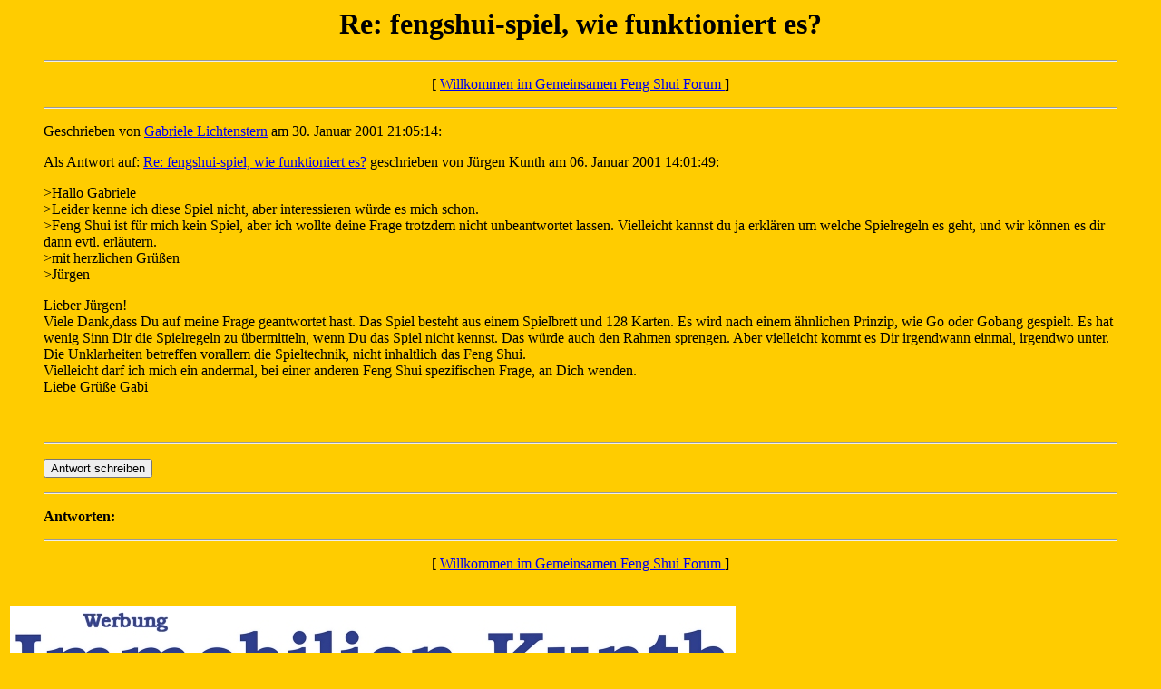

--- FILE ---
content_type: text/html
request_url: http://www.fengshuikunth.de/Forum/messages/283.htm
body_size: 1610
content:
<html>
  <head>
    <title>Willkommen im Gemeinsamen Feng Shui Forum : Re: fengshui-spiel, wie funktioniert es?, Gabriele Lichtenstern am 30.1.2001 21:05</title>
	  <!-- Anfang Header -->

<!-- Ende Header -->
  </head>
  <BODY BGCOLOR="#ffcc00">
<!-- AnfangBanner -->
<!-- EndeBanner -->
<blockquote>
    <center>
      <h1>Re: fengshui-spiel, wie funktioniert es?</h1>
    </center>
<!-- AnfangLinie -->
<center><p><HR></p></center>
<!-- EndeLinie -->
<center>[ <a href="../../Forum/forum.htm">Willkommen im Gemeinsamen Feng Shui Forum </a> ]</center>
<!-- AnfangLinie -->
<center><p><HR></p></center>
<!-- EndeLinie --><p>
Geschrieben von <a href="mailto:gabi.lichtenstern@chello.at">Gabriele Lichtenstern</a> am 30. Januar 2001 21:05:14:<p>
Als Antwort auf: <a href="246.htm">Re: fengshui-spiel, wie funktioniert es?</a> geschrieben von J�rgen Kunth am 06. Januar 2001 14:01:49:<p>
>Hallo Gabriele<br>
>Leider kenne ich diese Spiel nicht, aber interessieren w�rde es mich schon.<br>
>Feng Shui ist f�r mich kein Spiel, aber ich wollte deine Frage trotzdem nicht unbeantwortet lassen. Vielleicht kannst du ja erkl�ren um welche Spielregeln es geht, und wir k�nnen es dir dann evtl. erl�utern. <br>
>mit herzlichen Gr��en<br>
>J�rgen<p>
Lieber J�rgen!<br>
Viele Dank,dass Du auf meine Frage geantwortet hast. Das Spiel besteht aus einem Spielbrett und 128 Karten. Es wird nach einem �hnlichen Prinzip, wie Go oder Gobang gespielt. Es hat wenig Sinn Dir die Spielregeln zu �bermitteln, wenn Du das Spiel nicht kennst. Das w�rde auch den Rahmen sprengen. Aber vielleicht kommt es Dir irgendwann einmal, irgendwo unter. Die Unklarheiten betreffen vorallem die Spieltechnik, nicht inhaltlich das Feng Shui.<br>
Vielleicht darf ich mich ein andermal, bei einer anderen Feng Shui spezifischen Frage, an Dich wenden.<br>
Liebe Gr��e Gabi<br>

<br>
<br><!-- AnfangLinie -->
<center><p><HR></p></center>
<!-- EndeLinie -->
<form method=POST action="http://www.f15.parsimony.net/forum24576/wwwforum.cgi?formular">
<input type=hidden name="followup" value="245,246,283">
<input type=hidden name="origname" value="Gabriele Lichtenstern">
<input type=hidden name="origemail" value="gabi.lichtenstern@chello.at">
<input type=hidden name="origsubject" value="Re: fengshui-spiel, wie funktioniert es?">
<input type=hidden name="origdate" value="30. Januar 2001 21:05:14">
<input type=hidden name="subject" value="Re: fengshui-spiel, wie funktioniert es?">
<input type=hidden name="body" value="&gt;&gt;Hallo Gabriele
&gt;&gt;Leider kenne ich diese Spiel nicht, aber interessieren w�rde es mich schon.
&gt;&gt;Feng Shui ist f�r mich kein Spiel, aber ich wollte deine Frage trotzdem nicht unbeantwortet lassen. Vielleicht kannst du ja erkl�ren um welche Spielregeln es geht, und wir k�nnen es dir dann evtl. erl�utern. 
&gt;&gt;mit herzlichen Gr��en
&gt;&gt;J�rgen
&gt;Lieber J�rgen!
&gt;Viele Dank,dass Du auf meine Frage geantwortet hast. Das Spiel besteht aus einem Spielbrett und 128 Karten. Es wird nach einem �hnlichen Prinzip, wie Go oder Gobang gespielt. Es hat wenig Sinn Dir die Spielregeln zu �bermitteln, wenn Du das Spiel nicht kennst. Das w�rde auch den Rahmen sprengen. Aber vielleicht kommt es Dir irgendwann einmal, irgendwo unter. Die Unklarheiten betreffen vorallem die Spieltechnik, nicht inhaltlich das Feng Shui.
&gt;Vielleicht darf ich mich ein andermal, bei einer anderen Feng Shui spezifischen Frage, an Dich wenden.
&gt;Liebe Gr��e Gabi
">
<input type="submit" name="abschicken" value="Antwort schreiben"> 
<br><!-- AnfangLinie -->
<center><p><HR></p></center>
<!-- EndeLinie --><p>
<a name="followups"><B>Antworten:</B></a><br>
<ul><!--insert: 283-->
</ul><!--end: 283-->
<!-- AnfangLinie -->
<center><p><HR></p></center>
<!-- EndeLinie --><p>
<!-- AnfangButton -->
<!-- EndeButton -->
<center>[ <a href="../../Forum/forum.htm">Willkommen im Gemeinsamen Feng Shui Forum </a> ]</center>
</blockquote>
<!--Footer: Start //-->
<table align="left">
    <td width="804" height="116" colspan="3">
 <!-- ohne links Start-->
 <!-- ohne links Start-->

 <!-- ohne links Ende-->
 
 <!-- ohne links Ende-->
 
 <img border="0" src="http://fengshuikunth.de/Immobilien_Kunth_800x120_Werbung.jpg" alt="FENG SHUI KUNTH Business Feng Shui und Immobilienberatung" width="800" height="119"></a><br>
 <table align="center" style="width: 100%">
  <tr>
   <td class="auto-style1">
   <a href="http://www.fengshuikunth.de/fsk_impressum.html" target="_blank">
   Impressum</a></td>
  </tr>
 </table>
 <br></td>
  
<br>
</table>
<!--Footer: Ende //-->
</body>
</html>

